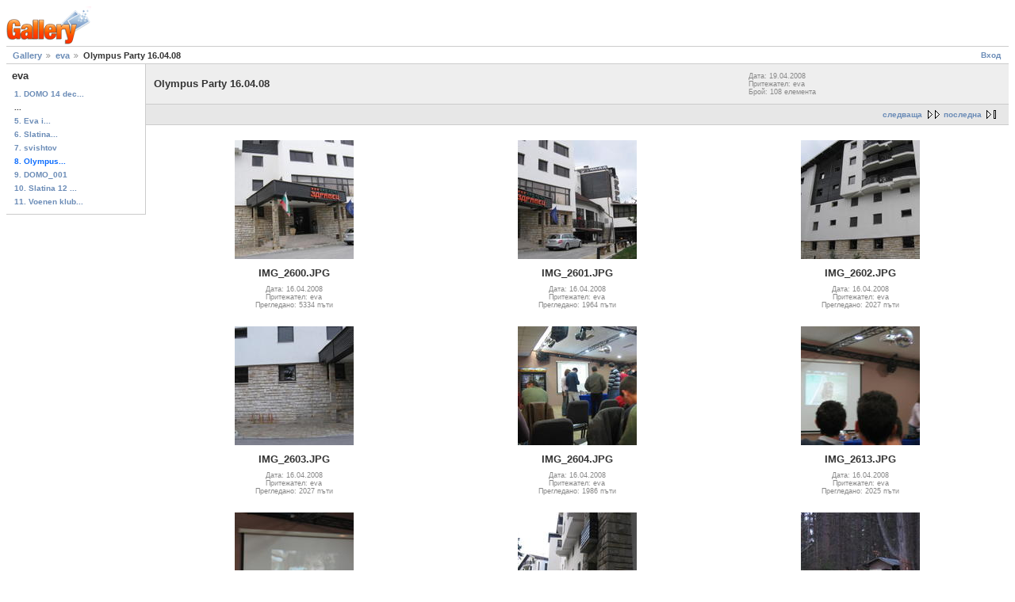

--- FILE ---
content_type: text/html; charset=UTF-8
request_url: http://gallery.pazardjik.org/v/eva/olympus_party/
body_size: 2176
content:
<!DOCTYPE html PUBLIC "-//W3C//DTD XHTML 1.0 Strict//EN" "http://www.w3.org/TR/xhtml1/DTD/xhtml1-strict.dtd">
<html lang="bg-BG" xmlns="http://www.w3.org/1999/xhtml">
<head>

<link rel="stylesheet" type="text/css" href="/modules/core/data/gallery.css"/>
<link rel="stylesheet" type="text/css" href="/modules/icons/iconpacks/silk/icons.css"/>
<meta http-equiv="Content-Type" content="text/html; charset=UTF-8"/>
<title>Olympus Party 16.04.08</title>
<link rel="stylesheet" type="text/css" href="/themes/matrix/theme.css"/>
</head>
<body class="gallery">
<div id="gallery" class="safari">
<div id="gsHeader">
<a href="/main.php"><img src="/images/galleryLogo_sm.gif"
width="107" height="48" alt=""/></a>
</div>
<div id="gsNavBar" class="gcBorder1">
<div class="gbSystemLinks">
<span class="block-core-SystemLink">
<a href="/main.php?g2_view=core.UserAdmin&amp;g2_subView=core.UserLogin&amp;g2_return=%2Fv%2Feva%2Folympus_party%2F%3F">Вход</a>
</span>



</div>
<div class="gbBreadCrumb">
<div class="block-core-BreadCrumb">
<a href="/main.php?g2_highlightId=806" class="BreadCrumb-1">
Gallery</a>
<a href="/v/eva/?g2_highlightId=20099" class="BreadCrumb-2">
eva</a>
<span class="BreadCrumb-3">
Olympus Party 16.04.08</span>
</div>
</div>
</div>
<table width="100%" cellspacing="0" cellpadding="0">
<tr valign="top">
<td id="gsSidebarCol">
<div id="gsSidebar" class="gcBorder1">



<div class="block-core-PeerList gbBlock">
<h3 class="parent"> eva </h3>
<a href="/v/eva/DOMO/">
1. DOMO 14 dec...
</a>
<span class="neck">...</span>
<a href="/v/eva/eva+i+plamen/">
5. Eva i...
</a>
<a href="/v/eva/Slatina/">
6. Slatina...
</a>
<a href="/v/eva/svishtov/">
7. svishtov
</a>
<span class="current">
8. Olympus...
</span>
<a href="/v/eva/DOMO_001/">
9. DOMO_001
</a>
<a href="/v/eva/DOMO+Party/">
10. Slatina 12 ...
</a>
<a href="/v/eva/Party+KK/">
11. Voenen klub...
</a>
</div>


</div>
</td>
<td>
<script type="text/javascript">
// <![CDATA[
var el = document.getElementById("gsSidebarCol");
var text = el.innerText;  // IE
if (!text) text = el.textContent; // Firefox
if (!text || !text.match(/\S/)) el.style.display = 'none';
// ]]>
</script>
<div id="gsContent" class="gcBorder1">
<div class="gbBlock gcBackground1">
<table style="width: 100%">
<tr>
<td>
<h2> Olympus Party 16.04.08 </h2>
</td>
<td style="width: 30%">
<div class="block-core-ItemInfo giInfo">
<div class="date summary">
Дата: 19.04.2008
</div>
<div class="owner summary">
Притежател: eva
</div>
<div class="size summary">
Брой: 108 елемента
</div>
</div>
</td>
</tr>
</table>
</div>
<div class="gbBlock gcBackground2 gbNavigator">
<div class="block-core-Navigator">
<div class="next-and-last no-previous">
    <a href="/v/eva/olympus_party/?g2_page=2" class="next">следваща</a><a href="/v/eva/olympus_party/?g2_page=8" class="last">последна</a>
</div>
<div class="first-and-previous">

</div>
</div>
</div>
<div class="gbBlock">
<table id="gsThumbMatrix">
<tr valign="top">
<td class="giItemCell"
style="width: 33%">
<div>
<a href="/v/eva/olympus_party/IMG_2600.JPG.html">
<img src="/d/20101-2/IMG_2600.JPG" width="150" height="150" class="giThumbnail" alt="IMG_2600.JPG"/>
</a>
</div>

<p class="giTitle">
IMG_2600.JPG
</p>
<div class="block-core-ItemInfo giInfo">
<div class="date summary">
Дата: 16.04.2008
</div>
<div class="owner summary">
Притежател: eva
</div>
<div class="viewCount summary">
Прегледано: 5334 пъти
</div>
</div>
</td>
<td class="giItemCell"
style="width: 33%">
<div>
<a href="/v/eva/olympus_party/IMG_2601.JPG.html">
<img src="/d/20105-2/IMG_2601.JPG" width="150" height="150" class="giThumbnail" alt="IMG_2601.JPG"/>
</a>
</div>

<p class="giTitle">
IMG_2601.JPG
</p>
<div class="block-core-ItemInfo giInfo">
<div class="date summary">
Дата: 16.04.2008
</div>
<div class="owner summary">
Притежател: eva
</div>
<div class="viewCount summary">
Прегледано: 1964 пъти
</div>
</div>
</td>
<td class="giItemCell"
style="width: 33%">
<div>
<a href="/v/eva/olympus_party/IMG_2602.JPG.html">
<img src="/d/20108-2/IMG_2602.JPG" width="150" height="150" class="giThumbnail" alt="IMG_2602.JPG"/>
</a>
</div>

<p class="giTitle">
IMG_2602.JPG
</p>
<div class="block-core-ItemInfo giInfo">
<div class="date summary">
Дата: 16.04.2008
</div>
<div class="owner summary">
Притежател: eva
</div>
<div class="viewCount summary">
Прегледано: 2027 пъти
</div>
</div>
</td>
</tr>
<tr valign="top">
<td class="giItemCell"
style="width: 33%">
<div>
<a href="/v/eva/olympus_party/IMG_2603.JPG.html">
<img src="/d/20111-2/IMG_2603.JPG" width="150" height="150" class="giThumbnail" alt="IMG_2603.JPG"/>
</a>
</div>

<p class="giTitle">
IMG_2603.JPG
</p>
<div class="block-core-ItemInfo giInfo">
<div class="date summary">
Дата: 16.04.2008
</div>
<div class="owner summary">
Притежател: eva
</div>
<div class="viewCount summary">
Прегледано: 2027 пъти
</div>
</div>
</td>
<td class="giItemCell"
style="width: 33%">
<div>
<a href="/v/eva/olympus_party/IMG_2604.JPG.html">
<img src="/d/20114-2/IMG_2604.JPG" width="150" height="150" class="giThumbnail" alt="IMG_2604.JPG"/>
</a>
</div>

<p class="giTitle">
IMG_2604.JPG
</p>
<div class="block-core-ItemInfo giInfo">
<div class="date summary">
Дата: 16.04.2008
</div>
<div class="owner summary">
Притежател: eva
</div>
<div class="viewCount summary">
Прегледано: 1986 пъти
</div>
</div>
</td>
<td class="giItemCell"
style="width: 33%">
<div>
<a href="/v/eva/olympus_party/IMG_2613.JPG.html">
<img src="/d/20117-2/IMG_2613.JPG" width="150" height="150" class="giThumbnail" alt="IMG_2613.JPG"/>
</a>
</div>

<p class="giTitle">
IMG_2613.JPG
</p>
<div class="block-core-ItemInfo giInfo">
<div class="date summary">
Дата: 16.04.2008
</div>
<div class="owner summary">
Притежател: eva
</div>
<div class="viewCount summary">
Прегледано: 2025 пъти
</div>
</div>
</td>
</tr>
<tr valign="top">
<td class="giItemCell"
style="width: 33%">
<div>
<a href="/v/eva/olympus_party/IMG_2614.JPG.html">
<img src="/d/20120-2/IMG_2614.JPG" width="150" height="150" class="giThumbnail" alt="IMG_2614.JPG"/>
</a>
</div>

<p class="giTitle">
IMG_2614.JPG
</p>
<div class="block-core-ItemInfo giInfo">
<div class="date summary">
Дата: 16.04.2008
</div>
<div class="owner summary">
Притежател: eva
</div>
<div class="viewCount summary">
Прегледано: 2053 пъти
</div>
</div>
</td>
<td class="giItemCell"
style="width: 33%">
<div>
<a href="/v/eva/olympus_party/IMG_2615.JPG.html">
<img src="/d/20123-2/IMG_2615.JPG" width="150" height="150" class="giThumbnail" alt="IMG_2615.JPG"/>
</a>
</div>

<p class="giTitle">
IMG_2615.JPG
</p>
<div class="block-core-ItemInfo giInfo">
<div class="date summary">
Дата: 16.04.2008
</div>
<div class="owner summary">
Притежател: eva
</div>
<div class="viewCount summary">
Прегледано: 1720 пъти
</div>
</div>
</td>
<td class="giItemCell"
style="width: 33%">
<div>
<a href="/v/eva/olympus_party/IMG_2616.JPG.html">
<img src="/d/20126-2/IMG_2616.JPG" width="150" height="150" class="giThumbnail" alt="IMG_2616.JPG"/>
</a>
</div>

<p class="giTitle">
IMG_2616.JPG
</p>
<div class="block-core-ItemInfo giInfo">
<div class="date summary">
Дата: 16.04.2008
</div>
<div class="owner summary">
Притежател: eva
</div>
<div class="viewCount summary">
Прегледано: 1656 пъти
</div>
</div>
</td>
</tr>
<tr valign="top">
<td class="giItemCell"
style="width: 33%">
<div>
<a href="/v/eva/olympus_party/IMG_2617.JPG.html">
<img src="/d/20129-2/IMG_2617.JPG" width="150" height="150" class="giThumbnail" alt="IMG_2617.JPG"/>
</a>
</div>

<p class="giTitle">
IMG_2617.JPG
</p>
<div class="block-core-ItemInfo giInfo">
<div class="date summary">
Дата: 16.04.2008
</div>
<div class="owner summary">
Притежател: eva
</div>
<div class="viewCount summary">
Прегледано: 1633 пъти
</div>
</div>
</td>
<td class="giItemCell"
style="width: 33%">
<div>
<a href="/v/eva/olympus_party/IMG_2618.JPG.html">
<img src="/d/20132-2/IMG_2618.JPG" width="150" height="150" class="giThumbnail" alt="IMG_2618.JPG"/>
</a>
</div>

<p class="giTitle">
IMG_2618.JPG
</p>
<div class="block-core-ItemInfo giInfo">
<div class="date summary">
Дата: 16.04.2008
</div>
<div class="owner summary">
Притежател: eva
</div>
<div class="viewCount summary">
Прегледано: 1720 пъти
</div>
</div>
</td>
<td class="giItemCell"
style="width: 33%">
<div>
<a href="/v/eva/olympus_party/IMG_2619.JPG.html">
<img src="/d/20135-2/IMG_2619.JPG" width="150" height="150" class="giThumbnail" alt="IMG_2619.JPG"/>
</a>
</div>

<p class="giTitle">
IMG_2619.JPG
</p>
<div class="block-core-ItemInfo giInfo">
<div class="date summary">
Дата: 16.04.2008
</div>
<div class="owner summary">
Притежател: eva
</div>
<div class="viewCount summary">
Прегледано: 1680 пъти
</div>
</div>
</td>
</tr>
<tr valign="top">
<td class="giItemCell"
style="width: 33%">
<div>
<a href="/v/eva/olympus_party/IMG_2620.JPG.html">
<img src="/d/20138-2/IMG_2620.JPG" width="150" height="150" class="giThumbnail" alt="IMG_2620.JPG"/>
</a>
</div>

<p class="giTitle">
IMG_2620.JPG
</p>
<div class="block-core-ItemInfo giInfo">
<div class="date summary">
Дата: 16.04.2008
</div>
<div class="owner summary">
Притежател: eva
</div>
<div class="viewCount summary">
Прегледано: 1719 пъти
</div>
</div>
</td>
<td class="giItemCell"
style="width: 33%">
<div>
<a href="/v/eva/olympus_party/IMG_2621.JPG.html">
<img src="/d/20141-2/IMG_2621.JPG" width="150" height="150" class="giThumbnail" alt="IMG_2621.JPG"/>
</a>
</div>

<p class="giTitle">
IMG_2621.JPG
</p>
<div class="block-core-ItemInfo giInfo">
<div class="date summary">
Дата: 16.04.2008
</div>
<div class="owner summary">
Притежател: eva
</div>
<div class="viewCount summary">
Прегледано: 1668 пъти
</div>
</div>
</td>
<td class="giItemCell"
style="width: 33%">
<div>
<a href="/v/eva/olympus_party/IMG_2622.JPG.html">
<img src="/d/20144-2/IMG_2622.JPG" width="150" height="150" class="giThumbnail" alt="IMG_2622.JPG"/>
</a>
</div>

<p class="giTitle">
IMG_2622.JPG
</p>
<div class="block-core-ItemInfo giInfo">
<div class="date summary">
Дата: 16.04.2008
</div>
<div class="owner summary">
Притежател: eva
</div>
<div class="viewCount summary">
Прегледано: 1818 пъти
</div>
</div>
</td>
</tr>
</table>
</div>
<div class="gbBlock gcBackground2 gbNavigator">
<div class="block-core-Navigator">
<div class="next-and-last no-previous">
    <a href="/v/eva/olympus_party/?g2_page=2" class="next">следваща</a><a href="/v/eva/olympus_party/?g2_page=8" class="last">последна</a>
</div>
<div class="first-and-previous">

</div>
</div>
</div>
<div id="gsPages" class="gbBlock gcBackground1">
<div class="block-core-Pager">
Страница:
<span>
1
</span>
<span>
<a href="/v/eva/olympus_party/?g2_page=2">2</a>
</span>
<span>
<a href="/v/eva/olympus_party/?g2_page=3">3</a>
</span>
<span>
<a href="/v/eva/olympus_party/?g2_page=4">4</a>
</span>
<span>
<a href="/v/eva/olympus_party/?g2_page=5">5</a>
</span>
<span>
<a href="/v/eva/olympus_party/?g2_page=6">6</a>
</span>
<span>
<a href="/v/eva/olympus_party/?g2_page=7">7</a>
</span>
<span>
<a href="/v/eva/olympus_party/?g2_page=8">8</a>
</span>
</div>
</div>

  

    

</div>
</td>
</tr>
</table>
<div id="gsFooter">

<a href="http://gallery.sourceforge.net"><img src="/images/gallery.gif" alt="Powered by Gallery v2.3" title="Powered by Gallery v2.3" style="border-style: none" width="80" height="15"/></a>


</div>
  </div>


</body>
</html>